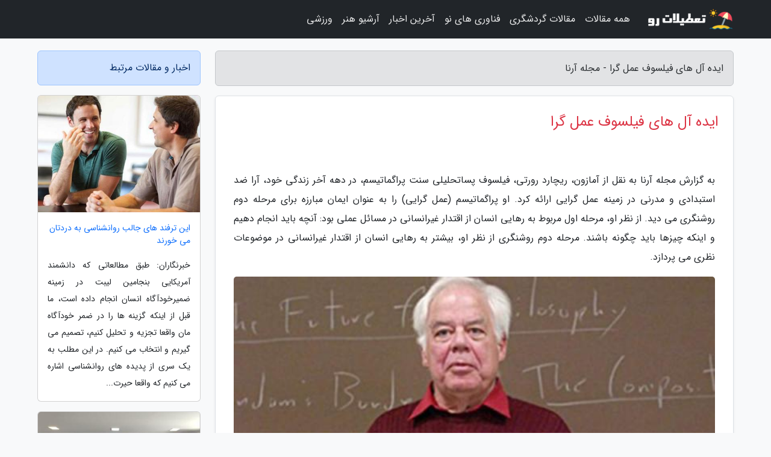

--- FILE ---
content_type: text/html; charset=UTF-8
request_url: https://genarena.ir/post/%D8%A7%DB%8C%D8%AF%D9%87-%D8%A2%D9%84-%D9%87%D8%A7%DB%8C-%D9%81%DB%8C%D9%84%D8%B3%D9%88%D9%81-%D8%B9%D9%85%D9%84-%DA%AF%D8%B1%D8%A7-6674
body_size: 6559
content:
<!doctype html>
<html dir="rtl">
<head prefix="og: http://ogp.me/ns# fb: http://ogp.me/ns/fb# article: http://ogp.me/ns/article#">
<meta charset="utf-8" >
<title>ایده آل های فیلسوف عمل گرا - مجله آرنا</title>
<meta name="robots" content="index" />
<link rel="canonical" href="https://genarena.ir/post/%D8%A7%DB%8C%D8%AF%D9%87-%D8%A2%D9%84-%D9%87%D8%A7%DB%8C-%D9%81%DB%8C%D9%84%D8%B3%D9%88%D9%81-%D8%B9%D9%85%D9%84-%DA%AF%D8%B1%D8%A7-6674" >
<meta property="og:url" content="https://genarena.ir/post/%D8%A7%DB%8C%D8%AF%D9%87-%D8%A2%D9%84-%D9%87%D8%A7%DB%8C-%D9%81%DB%8C%D9%84%D8%B3%D9%88%D9%81-%D8%B9%D9%85%D9%84-%DA%AF%D8%B1%D8%A7-6674" >
	
<meta http-equiv="X-UA-Compatible" content="IE=edge">
<meta name="viewport" content="width=device-width, initial-scale=1.0" >	
<link rel="stylesheet" href="/module/template/framework/css/bootstrap.rtl.min.css" type="text/css" />
<link rel="stylesheet" type="text/css" href="/module/template/framework/css/style.css" >	
<meta name="twitter:card" content="summary_large_image" >
<meta name="twitter:domain" content="genarena.ir" >
<meta property="og:type" content="article">
<meta property="article:publisher" content="https://genarena.ir" >
<meta property="og:title" content="ایده آل های فیلسوف عمل گرا - مجله آرنا" >
<meta property="fb:app_id" content="1147311521992329" >
<meta property="og:image" content="https://genarena.ir/upload/2023/03/04/7438483ab6578bd-28dfe784fd7f26-93bf02800c41.jpg" />
<meta property="og:site_name" content="مجله آرنا" >
  
<script src="/module/template/framework/js/jquery-3.4.1.min.js" ></script>
<script src="/module/template/framework/js/function.js?lastmod=1768731855"></script>
<link rel="stylesheet" type="text/css" href="/module/template/framework/css/colorbox.css" >
<script src="/module/template/framework/js/jquery.colorbox-min.js"></script>	


<meta property="og:type" content="article" />
<script src="/module/component/comment/comment-post.js"></script><link rel="icon" href="/favicon.ico" type="image/x-icon">
<link rel="stylesheet" href="/module/template/framework/css/fontawesome.css">
<!--[if lt IE 9]>
<script src="/module/template/framework/js/bootstrap/html5shiv.min.js" ></script>
<script src="/module/template/framework/js/bootstrap/respond.min.js" ></script>
<![endif]-->
</head>
<body class="bg-light">
<div class="container-fluid bg-light position-relative pt-5">	
<div id="sitebody" class="mt-3">
<header>
<div class="row header">
<div class="col-sm-12">
</div>	
</div>	
</header><div class="row main-content">
<div class="container">
<div class="row">
<div class="col-lg-9 col-md-8 mb-5">
<article>	
<div class="breadcrumb alert alert-secondary">
<h1 class="h6 m-0"> 	
ایده آل های فیلسوف عمل گرا - مجله آرنا</h1>	
</div>
	
<div itemtype="https://schema.org/CreativeWorkSeries" itemscope="">
<div class="card shadow-sm border rounded p-0 mb-5 bg-white text-dark w-100 position-relative">
<h2 class="p-4 h4 text-danger mb-n4">ایده آل های فیلسوف عمل گرا</h2>
<div class="custom-content card-body">
<div class="card-text">
<p>به گزارش مجله آرنا  به نقل از آمازون، ریچارد رورتی، فیلسوف پساتحلیلی سنت پراگماتیسم، در دهه آخر زندگی خود، آرا ضد استبدادی و مدرنی در زمینه عمل گرایی ارائه کرد. او پراگماتیسم (عمل گرایی) را به عنوان ایمان مبارزه برای مرحله دوم روشنگری می دید. از نظر او، مرحله اول مربوط به رهایی انسان از اقتدار غیرانسانی در مسائل عملی بود: آنچه باید انجام دهیم و اینکه چیزها باید چگونه باشند. مرحله دوم روشنگری از نظر او، بیشتر به رهایی انسان از اقتدار غیرانسانی در موضوعات نظری می پردازد.</p></div>	
<picture>	
<source media="(max-width: 480px)" srcset="/upload/2023/03/04/cache/thum_7438483ab6578bd-28dfe784fd7f26-93bf02800c41.jpg">
<img src="https://genarena.ir/upload/2023/03/04/7438483ab6578bd-28dfe784fd7f26-93bf02800c41.jpg" alt="ایده آل های فیلسوف عمل گرا" class="card-img-top" title="ایده آل های فیلسوف عمل گرا">
</picture>	

<div class="card-text mt-3">	
<p>کتاب پراگماتیسم و ایده آلیسم: رورتی و هگل در بازنمایی و واقعیت (آرا اسپینوزا) در پی نشان دادن این است که چگونه پراگماتیسم، فراتر از مدل سنتیِ واقعیت- به عنوان امری قادر به بازنمایی شناخت ما از واقعیت در زبان و اندیشه- به سوی درک نوی حرکت می نماید، درکی از اینکه چگونه عملکردهای گفتمانی به ما یاری می نمایند تا با فراز و نشیب های زندگی کنار بیاییم.</p><p>هگل چالش با ایده واقعیت عینی را به عنوان هنجارهایی برای تفکر در نظر می گیرد، هنجارهایی که رورتی معتقد بود ما را به مرحله دوم روشنگری، متعهد می نماید. برخلاف رورتی، هگل گزارشی جزئی، سازنده، ضد استبدادی، غیر فتیشیستی و عملگرایانه و اجتماعی از بعد بازنمایی محتوای مفهومی ارائه می نماید.</p><p>در مرکز این گزارش، ملاحظاتی از بعد اجتماعی در هنجارگرایی گفتمانی از منظر شناخت متقابل وجود دارد و نیز ملاحظاتی از بعد تاریخیِ هنجارگرایی گفتمانی قابل مشاهده است که ناشی از برداشتی نو و متمایز از عقل است: عقلانیتی جمعی که گذشته  را به سنت تبدیل می نماید. بدین ترتیب ایده آلیسم او، جایگزینی عملگرایانه و انضمامی برای سمانتیک جهانی رورتی و ضد بازنمایی معرفتی او ارائه می نماید.</p><p>روبرت برندوم، نویسنده این کتاب، فیلسوف آمریکایی و پژوهشگر فلسفه زبان، فلسفه فکر و منطق است. منطق ناسازگاری، روح اعتماد: خوانشی از پدیدارشناسی هگل، دلیل در فلسفه و از تجربه گرایی تا بیانگری از دیگر آثار اوست.</p><p>پراگماتیسم و ایده آلیسم: رورتی و هگل در بازنمایی و واقعیت) در 160 صفحه به زبان انگلیسی از سوی انتشارات دانشگاه آکسفورد منتشر شده است.</p><span class="post-source">منبع: ایبنا - خبرگزاری کتاب ایران</span></div>	
</div>
	
<div class="p-4 border-top">
<div class="row small">
<span class="col-lg-3 col-sm-6">انتشار: <span content="2023-03-04 11:05:03" >13 اسفند 1401</span></span>

<span class="col-lg-3 col-sm-6">بروزرسانی: <span content="2023-03-04 11:05:03" >13 اسفند 1401</span></span>

<span class="col-lg-3 col-sm-6">
گردآورنده: <span >genarena.ir</span>
</span>
<span class="col-lg-3 col-sm-6">شناسه مطلب: 2141</span>
</div>
</div>
</div>
	
<div class="card w-100 mb-5 shadow-sm"><h3 class="heads commenthead h6 card-header alert-secondary" id="commenthead"><span>به "ایده آل های فیلسوف عمل گرا" امتیاز دهید</span></h3><div class="comments card-body"><div class="vote" id="votbox"><form action="/module/component/comment/comment-process.php" method="post" class="form-inline d-inline-block"><span class="votetext px-0 form-check d-inline-block">امتیاز دهید: </span><span class="form-check-xs form-check-inline"><label class="form-check-label ps-1" for="inlineRadio1">1</label>
			<input  class="form-check-input" type="radio" id="inlineRadio1" name="rate" value="1"> </span><span class="form-check-xs form-check-inline"><label class="form-check-label ps-1" for="inlineRadio2">2</label>
			<input  class="form-check-input" type="radio" id="inlineRadio2" name="rate" value="2"> </span><span class="form-check-xs form-check-inline"><label class="form-check-label ps-1" for="inlineRadio3">3</label>
			<input  class="form-check-input" type="radio" id="inlineRadio3" name="rate" value="3"> </span><span class="form-check-xs form-check-inline"><label class="form-check-label ps-1" for="inlineRadio4">4</label>
			<input  class="form-check-input" type="radio" id="inlineRadio4" name="rate" value="4"> </span><span class="form-check-xs form-check-inline"><label class="form-check-label ps-1" for="inlineRadio5">5 </label>
			<input  class="form-check-input" type="radio" id="inlineRadio5" name="rate" value="5"> </span><input type="hidden" name="c_id" value="2141"><input type="hidden" name="c_type" value="post"><input type="hidden" name="c_url" value="/post/%D8%A7%DB%8C%D8%AF%D9%87-%D8%A2%D9%84-%D9%87%D8%A7%DB%8C-%D9%81%DB%8C%D9%84%D8%B3%D9%88%D9%81-%D8%B9%D9%85%D9%84-%DA%AF%D8%B1%D8%A7-6674"><input type="hidden" name="c_vote" value="1"><button class="btn btn-warning" type="submit">رای</button></form></div></div></div>
			<script>
			function getCookie(cname) {
			  let name = cname + "=";
			  let decodedCookie = decodeURIComponent(document.cookie);
			  let ca = decodedCookie.split(";");
			  for(let i = 0; i <ca.length; i++) {
				let c = ca[i];
				while (c.charAt(0) == " ") {
				  c = c.substring(1);
				}
				if (c.indexOf(name) == 0) {
				  return c.substring(name.length, c.length);
				}
			  }
			  return "";
			}
			function checkCookie() {
			
			  let vote = getCookie("post-2141");
			  if (vote != "") {
			  	var votes=document.getElementById("votbox").innerHTML="امتیاز شما: " + vote;
			  }
			}
			
			checkCookie();
			</script><div class="card w-100 shadow-sm"><h4 class="heads commenthead h6 card-header alert-secondary"><span>دیدگاه های مرتبط با "ایده آل های فیلسوف عمل گرا"</span></h4><div class="respond card-body"><span class="comment_title small card-header w-100 mb-3 d-block text-danger">* نظرتان را در مورد این مقاله با ما درمیان بگذارید</span><div><form action="#" method="POST" class="comment-form" id="comment-form" ><div id="replytoname" class="alert-info mb-3 w-100"></div><div id="name-group" class="form-group mb-3"><input type="text" class="form-control bg-light" name="name" placeholder="نام (لازم)"></div><div id="email-group" class="form-group mb-3"><input style="direction:rtl;text-align:right" type="text" class="form-control bg-light" name="email" id="commentformemail" placeholder="ایمیل (لازم - نمایش داده نمی‌شود)"></div><div id="phone-group" class="form-group mb-3"><input type="text" class="form-control bg-light" name="phone" placeholder="شماره موبایل (اختیاری - نمایش داده نمی‌شود)"></div><div id="comment-group" class="form-group mb-3"><textarea class="form-control bg-light" name="comment" cols="45" rows="8" placeholder="دیدگاه یا سوال (لازم)"></textarea></div><div id="captcha-group" class="form-group mb-3"><label class="captcha mb-3">سوال اتفاقی: نام پایتخت ایران چیست؟</label><input type="text" class="form-control bg-light" name="captcha"></div><input type="hidden" class="form-control" name="content_id" value="2141"><input type="hidden" class="form-control" name="content_type" value="post"></form><button class="btn btn-success mb-3" onclick="myformhandler('comment-form','/module/component/comment/comment-process.php','formalert',false)" >ارسال</button> <span class="formalert"></span></div></div></div>	
</div>
</article>	
</div>	

<div id="sidebar" class="col-lg-3 col-md-4 mb-5">
<aside>	
	


<div class="tourel-head alert alert-primary">اخبار و مقالات مرتبط</div>

<div class="posts printhide sidposts card mb-3">
<div class="imgtitle">
<img class="card-img-top mb-3" src="/upload/2020/02/16/cache/thum_65873f5efe46-103616283f0ac9-6a4a023d.jpg" alt="این ترفند های جالب روانشناسی به دردتان می خورند">
<a class="poststitle d-block px-3 small text-decoration-none" href="/post/%D8%A7%DB%8C%D9%86-%D8%AA%D8%B1%D9%81%D9%86%D8%AF-%D9%87%D8%A7%DB%8C-%D8%AC%D8%A7%D9%84%D8%A8-%D8%B1%D9%88%D8%A7%D9%86%D8%B4%D9%86%D8%A7%D8%B3%DB%8C-2329">
این ترفند های جالب روانشناسی به دردتان می خورند</a>
</div>
<div class="card-body">
<p class="description small p-0 m-0 text-justify">
خبرنگاران: طبق مطالعاتی که دانشمند آمریکایی بنجامین لیبت در زمینه ضمیرخودآگاه انسان انجام داده است، ما قبل از اینکه گزینه ها را در ضمر خودآگاه مان واقعا تجزیه و تحلیل کنیم، تصمیم می گیریم و انتخاب می کنیم. در این مطلب به یک سری از پدیده های روانشناسی اشاره می کنیم که واقعا حیرت...</p>
</div>
</div>


<div class="posts printhide sidposts card mb-3">
<div class="imgtitle">
<img class="card-img-top mb-3" src="/upload/2023/06/14/cache/thum_ec5c7df1f691dcb-efea3db769f76-d86f54f89039b.jpg" alt="ثلاث باباجانی به کتابخانه سیار احتیاج دارد">
<a class="poststitle d-block px-3 small text-decoration-none" href="/post/%D8%AB%D9%84%D8%A7%D8%AB-%D8%A8%D8%A7%D8%A8%D8%A7%D8%AC%D8%A7%D9%86%DB%8C-%D8%A8%D9%87-%DA%A9%D8%AA%D8%A7%D8%A8%D8%AE%D8%A7%D9%86%D9%87-%D8%B3%DB%8C%D8%A7%D8%B1-1623">
ثلاث باباجانی به کتابخانه سیار احتیاج دارد</a>
</div>
<div class="card-body">
<p class="description small p-0 m-0 text-justify">
به گزارش خبرنگار خبرنگاران  در کرمانشاه، فرامرز باوندپور روز دوشنبه در دومین جلسه انجمن کتابخانه های عمومی شهرستان ثلاث باباجانی که با هدف آنالیز مسائل و مسائل کتابخانه های عمومی در برای بهبود شرایط ارائه خدمات به اعضا و پیگیری ساختمان کتابخانه های زلزله زده در محل سالن جلسات...</p>
</div>
</div>


<div class="posts printhide sidposts card mb-3">
<div class="imgtitle">
<img class="card-img-top mb-3" src="/upload/2021/09/26/cache/thum_06e61bebaa57a-b660aae43a4716-c85f1775f8.jpg" alt="برترین طراح جلد کتاب و مجله در ایران کیست؟">
<a class="poststitle d-block px-3 small text-decoration-none" href="/post/%D8%A8%D9%87%D8%AA%D8%B1%DB%8C%D9%86-%D8%B7%D8%B1%D8%A7%D8%AD-%D8%AC%D9%84%D8%AF-%DA%A9%D8%AA%D8%A7%D8%A8-%D9%88-%D9%85%D8%AC%D9%84%D9%87-%D8%AF%D8%B1-9971">
برترین طراح جلد کتاب و مجله در ایران کیست؟</a>
</div>
<div class="card-body">
<p class="description small p-0 m-0 text-justify">
طراحی جلد کتاب و مجله یکی از دغدغه های مهم ناشران و فراوری کنندگان مجلات می باشد. اگر شما هم برای خرید کتاب یا مجله به کتاب فروش رفته باشید، یکی از مهمترین عواملی که تعداد ار ترغیب به خواندن کتاب یا مجله می نماید، طراحی روی جلد آن است. فروش کتاب به طراحی روی جلد ان کتاب هم بستگی دارد....</p>
</div>
</div>


<div class="posts printhide sidposts card mb-3">
<div class="imgtitle">
<img class="card-img-top mb-3" src="/upload/2021/07/09/cache/thum_003c71a8e61089a-7fcc9249-46c4fb658.jpg" alt="پیمان معادی و 24 پدر ماندگار دیگر در تاریخ سینما">
<a class="poststitle d-block px-3 small text-decoration-none" href="/post/%D9%BE%DB%8C%D9%85%D8%A7%D9%86-%D9%85%D8%B9%D8%A7%D8%AF%DB%8C-%D9%88-24-%D9%BE%D8%AF%D8%B1-%D9%85%D8%A7%D9%86%D8%AF%DA%AF%D8%A7%D8%B1-%D8%AF%DB%8C%DA%AF%D8%B1-7859">
پیمان معادی و 24 پدر ماندگار دیگر در تاریخ سینما</a>
</div>
<div class="card-body">
<p class="description small p-0 m-0 text-justify">
پدرها همان طور که در واقعیت با یکدیگر متفاوت هستند و خصلت های خاص خودشان را دارند در دنیای سینما هم طیف وسیعی از شخصیت ها با خلق وخوهای متفاوت را در برمی گیرند؛ برخی به صورت کلیشه ای و افراطی خانواده دوست، برخی در جستجوی زمان از دست رفته برای بازگشت به خانواده و برخی هم تندخو و یک...</p>
</div>
</div>

	

</aside>		
</div>	
</div>
</div>
</div>					
<div class="container"><div class="w-100"><ol class="breadcrumb border shadow-sm rounded-pill p-3" itemscope="" itemtype="http://schema.org/BreadcrumbList"><li class="breadcrumb-item" aria-current="page" itemprop="itemListElement" itemscope="" itemtype="http://schema.org/ListItem"><a itemprop="item" href="https://genarena.ir"><span itemprop="name">مجله آرنا</span></a><meta itemprop="position" content="1" ></li><li class="separate px-2">»</li><li class="breadcrumb-item" itemprop="itemListElement" itemscope="" itemtype="http://schema.org/ListItem">
                        <a itemprop="item" href="/posts/blog">
                        <span itemprop="name"> همه اخبار و مقاله ها</span></a>
                        <meta itemprop="position" content="2" >
                        </li><li class="separate px-2">»</li><li class="breadcrumb-item" itemprop="itemListElement" itemscope="" itemtype="http://schema.org/ListItem">
                        <a itemprop="item" href="/posts/news-%D8%A7%D8%AE%D8%A8%D8%A7%D8%B1">
                        <span itemprop="name"> اخبار و رویدادها</span></a>
                        <meta itemprop="position" content="3" >
                        </li><li class="separate px-2">»</li><li class="here breadcrumb-item">ایده آل های فیلسوف عمل گرا</li></ol></div></div>

<div class="custom-navbar row bg-dark text-white position-absolute w-100" style="top:0" id="header">
<nav class="container">
<div class="navbar navbar-expand-lg navbar-dark">
<a class="navbar-brand" href="https://genarena.ir" id="logo" title="مجله آرنا"><img src="https://genarena.ir/upload/logo/tatilatro.com.png" alt="مجله آرنا" height="38"></a>
<button class="navbar-toggler" type="button" data-bs-toggle="collapse" data-bs-target="#navbarSupportedContent" aria-controls="navbarSupportedContent" aria-expanded="false" aria-label="Toggle navigation">
			  <span class="navbar-toggler-icon"></span>
			</button><div class="collapse navbar-collapse" id="navbarSupportedContent"><ul class="navbar-nav me-auto mb-2 mb-lg-0 "><li class="nav-item"><a rel="nofollow" class="nav-link" href="/posts/blog">همه مقالات</a></li><li class="nav-item"><a rel="nofollow" class="nav-link" href="/posts/travel-%DA%AF%D8%B1%D8%AF%D8%B4%DA%AF%D8%B1%DB%8C">مقالات گردشگری</a></li><li class="nav-item"><a rel="nofollow" class="nav-link" href="/posts/technology-%D8%AA%DA%A9%D9%86%D9%88%D9%84%D9%88%DA%98%DB%8C">فناوری های نو</a></li><li class="nav-item"><a rel="nofollow" class="nav-link" href="/posts/news-%D8%A7%D8%AE%D8%A8%D8%A7%D8%B1">آخرین اخبار</a></li><li class="nav-item"><a rel="nofollow" class="nav-link" href="/posts/art-culture-%D9%81%D8%B1%D9%87%D9%86%DA%AF-%D9%87%D9%86%D8%B1">آرشیو هنر</a></li><li class="nav-item"><a rel="nofollow" class="nav-link" href="/posts/sport-%D9%88%D8%B1%D8%B2%D8%B4">ورزشی</a></li></ul></div>
</div>
</nav>
</div>

</div>

<div class="row bg-secondary text-white">	
<footer class="container" id="mainfooter">
<div class="row pt-5" id="footer">
<div class="f-column clearright px-4 pb-5 col-md-4">
<div class="foothead h5 p-2">خبرنامه</div>
<div class="columnbody">
<p class="p-2"></p>
<form class="form-signin" id="newsletter" name="newsletter" action="#" method="post">
<div class="form-group">	
<input class="form-control text-right" required name="email" type="email" placeholder="ایمیل">	
</div>
<div class="form-group">	
<input class="form-control text-right" name="phone" type="tel" placeholder="موبایل">
</div>	
<button class="newsbutton btn btn-warning btn-aban" name="button" type="button" onClick="myformhandler('newsletter','/module/plugin/newsletter/newsletterhandler.php','newslalert')">عضویت</button>
<span class="newslalert"></span>
</form>
</div>
</div></div>
</footer>
</div>	
<div class="row" >
<span class="col-lg-12 bg-dark text-white text-center p-3 small en" id="copyright">	
Copyright © 2026 genarena.ir All rights reserved.
</span>	
</div>
<span class="phone">
</span>
</div>
<script>
window.onload = function () {	
	if (window.history.pushState) {
		window.history.pushState('', '/', window.location.pathname);
	} else {
		window.location.hash = '';
	}
}
</script>
<script src="/module/template/framework/js/bootstrap/bootstrap.bundle.min.js" ></script>
<script defer src="https://static.cloudflareinsights.com/beacon.min.js/vcd15cbe7772f49c399c6a5babf22c1241717689176015" integrity="sha512-ZpsOmlRQV6y907TI0dKBHq9Md29nnaEIPlkf84rnaERnq6zvWvPUqr2ft8M1aS28oN72PdrCzSjY4U6VaAw1EQ==" data-cf-beacon='{"version":"2024.11.0","token":"5fcf20be7f404d53a8825f426b1ad967","r":1,"server_timing":{"name":{"cfCacheStatus":true,"cfEdge":true,"cfExtPri":true,"cfL4":true,"cfOrigin":true,"cfSpeedBrain":true},"location_startswith":null}}' crossorigin="anonymous"></script>
</body>
</html>